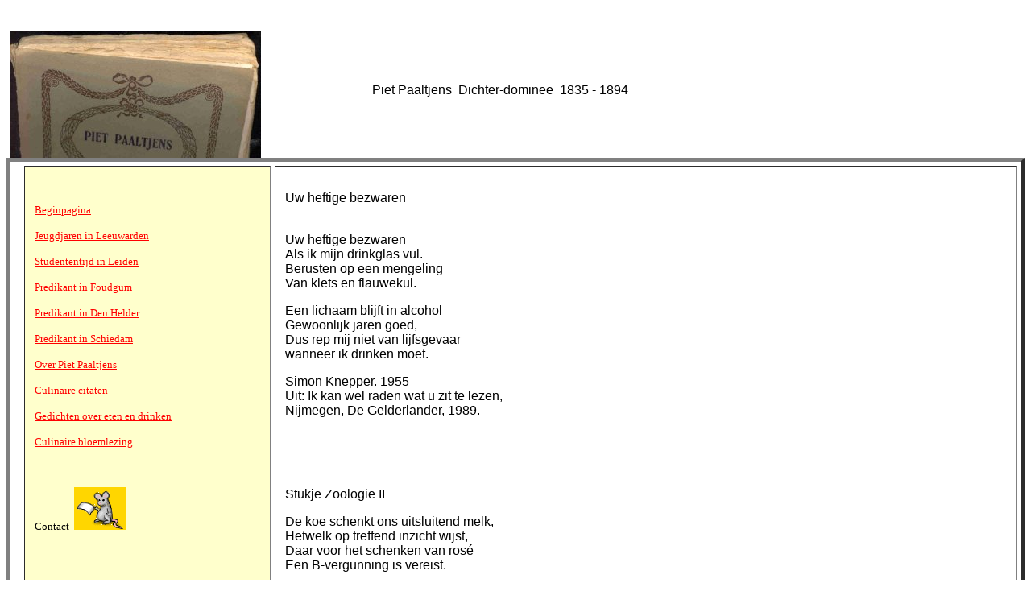

--- FILE ---
content_type: text/html
request_url: http://www.pietpaaltjens.nl/gedichten/uwheftigebezwaren.htm
body_size: 1489
content:
<!DOCTYPE HTML PUBLIC "-//W3C//DTD HTML 4.0 Transitional//EN">
<html lang="nl">
<head>



  
  
  <meta content="text/html;charset=ISO-8859-1" http-equiv="Content-Type">
<!-- Created Fri Jan 23 22:32:06 2009 -->



  


  
  
  
  <title>Uw heftige bezwaren</title>
  <meta content="feikje" name="AUTHOR">



  
  
  <meta content="HippiePro" name="GENERATOR">



  
  
  <meta content="gedichten, citaten" name="KEYWORDS">



  
  
  <meta content="Gedichten over eten en drinken, informatie over Piet Paaltjens, culinaire citaten" name="DESCRIPTION">



  
  
  <link type="text/css" rel="stylesheet" href="computer.css">



  
  
  <meta content="Gedicht van Simon Knepper" name="description">
</head>


<body>



<br>



<br>



&nbsp;<img style="width: 312px; height: 158px;" alt="Boek Piet Paaltjens" src="boekpp.jpg" align="middle">
&nbsp; &nbsp; &nbsp; &nbsp; &nbsp; &nbsp;
&nbsp; &nbsp; &nbsp; &nbsp; &nbsp; &nbsp;
&nbsp; &nbsp; &nbsp; &nbsp; <small>&nbsp; </small><big><big><small>Piet
Paaltjens
&nbsp;Dichter-dominee &nbsp;1835 - 1894</small>&nbsp;&nbsp;&nbsp;
&nbsp;
&nbsp;</big></big>
&nbsp; &nbsp; &nbsp; &nbsp; &nbsp; &nbsp;
&nbsp; &nbsp; &nbsp; &nbsp; &nbsp;
<table style="width: 100%; height: 518px; text-align: left; margin-left: auto; margin-right: auto;" border="5" cellpadding="12" cellspacing="5">



  <tbody>



    <tr>



      <td style="width: 25%; background-color: rgb(255, 255, 204);"><br>



      
      
      <div style="font-family: Verdana; font-style: normal; font-variant: normal; font-weight: normal; font-size: 10pt; line-height: normal; font-size-adjust: none; font-stretch: normal;">
      <br>



      <a href="../index.html">Beginpagina</a><br>



      <br>



      <a href="../jeugdjaren.htm">Jeugdjaren
in Leeuwarden</a><br>



      <br>



      <a href="../studiejaren.htm">Studententijd
in Leiden</a><br>



      <br>



      <a href="../predikantinfoudgum.html">Predikant
in Foudgum</a><br>



      <br>



      <a href="../predikantindenhelder.html">Predikant
in Den Helder</a><br>



      <br>



      <a href="../predikantinschiedam.html">Predikant
in Schiedam</a><br>



      <br>



      <a href="../overpietpaaltjens.htm">Over
Piet Paaltjens</a><br>



      <br>



      <a href="../citaten.htm">Culinaire
citaten</a><br>



      <br>



      <a href="../kopie%20eetendrinkgedichten.html">Gedichten
over eten en drinken</a><br>



      <br>



      <a href="../debloemlezing.html">Culinaire
bloemlezing</a><br>



      <br>



      <a href="../interessantewebsites.htm"></a><br>



      <br>



Contact &nbsp;<a href="mailto:feikzijl@planet.nl"><span style="text-decoration: underline;"><img style="border: 0px solid ; width: 64px; height: 53px;" alt="" src="muisje.gif"></span></a><br>



      </div>



      </td>



      <td definitie=""><br>



Uw heftige bezwaren<br>



&nbsp;
      
      
      <p>Uw heftige bezwaren <br>



Als ik mijn drinkglas vul. <br>



Berusten op een mengeling<br>



Van klets en flauwekul. </p>



      
      
      <p>Een lichaam blijft in alcohol<br>



Gewoonlijk jaren goed, <br>



Dus rep mij niet van lijfsgevaar<br>



wanneer ik drinken moet. </p>



      
      
      <p>Simon Knepper. 1955<br>



Uit:
Ik kan wel raden wat
u zit te lezen,&nbsp;<br>



Nijmegen, De Gelderlander, 1989. <br>



&nbsp; <br>



&nbsp;</p>



      <br>



      
      
      <p>Stukje Zo&ouml;logie II</p>



      
      
      <p>De koe schenkt ons uitsluitend melk,<br>



Hetwelk op treffend inzicht wijst,<br>



Daar voor het schenken van ros&eacute;<br>



Een B-vergunning is vereist.</p>


      
      
      <p>Simon Knepper&nbsp; 'De Tweede Ronde', winter 1981</p>



      </td>



    </tr>



  
  
  </tbody>
</table>



</body>
</html>


--- FILE ---
content_type: text/css
request_url: http://www.pietpaaltjens.nl/gedichten/computer.css
body_size: 444
content:
BODY { font-size: 10pt; line-height: 14 pt; 
font-family:Verdana ,Arial, Verdana, 'sans-serif';background-color:#FFFFFF
;  }

A:link {color: red; text-decoration:underline;}
 A:visited {color: green; background-color: #FFFFFF;}
 A:hover {color: purple; text-decoration:underline; background-color: #000000;}
 A:active {color: red; background-color: yellow; text-decoration : none; background-color: #FFFFFF;}

	
P        { font-size: 12pt; }

H1   { font-size : 22pt;
    
       color : #00ff00; 
       margin-top: 2em;
       margin-bottom: 1em;
       border-style : solid;
     }
		
TABLE	 { font-size: 12pt;
           padding-left: 12;
         }
          {font-family: Verdana, Arial;font-weight: normal;}

TR       { vertical-align: top; }

TD	 { margin: 3pt; }

IMG      { border: none; }

A        { color:red;text-decoration:underline;}

A:hover  { color:purple;text-decoration:none;background-color:#000000;}

.extragroot { font-size : 24pt; }

P.rand      {border-style: double; }
